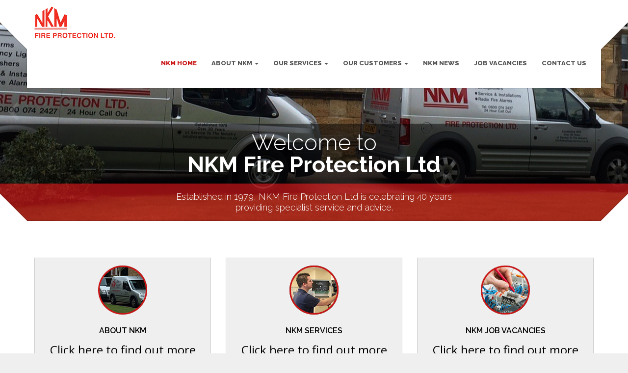

--- FILE ---
content_type: text/html; charset=UTF-8
request_url: http://www.nkmfireprotection.co.uk/
body_size: 8654
content:
<!doctype html>
<html class="no-js" lang="en-GB">
<head>
<meta charset="utf-8">

<title> NKM Fire Protection</title>
<meta name="apple-mobile-web-app-capable" content="yes">
<meta name="viewport" content="width=device-width, initial-scale=1.0, maximum-scale=1.0, user-scalable=no" />
<meta name="HandheldFriendly" content="true" />
<meta name="apple-touch-fullscreen" content="yes" />
<link rel="apple-touch-icon-precomposed" sizes="114x114" href="http://www.nkmfireprotection.co.uk/wp-content/uploads/2016/05/114.png">
<link rel="apple-touch-icon-precomposed" sizes="72x72" href="http://www.nkmfireprotection.co.uk/wp-content/uploads/2016/05/72.png">
<link rel="apple-touch-icon-precomposed" href="http://www.nkmfireprotection.co.uk/wp-content/uploads/2016/05/57.png">
<link rel="shortcut icon" href="http://www.nkmfireprotection.co.uk/wp-content/uploads/2016/05/16.png">
<link href="http://www.nkmfireprotection.co.uk/wp-content/themes/nkm/style.css" rel="stylesheet" type="text/css">
<link rel='dns-prefetch' href='//fonts.googleapis.com' />
<link rel='dns-prefetch' href='//s.w.org' />
<link rel="alternate" type="application/rss+xml" title="NKM Fire Protection &raquo; Feed" href="http://www.nkmfireprotection.co.uk/feed" />
<link rel="alternate" type="application/rss+xml" title="NKM Fire Protection &raquo; Comments Feed" href="http://www.nkmfireprotection.co.uk/comments/feed" />
		<script type="text/javascript">
			window._wpemojiSettings = {"baseUrl":"https:\/\/s.w.org\/images\/core\/emoji\/11.2.0\/72x72\/","ext":".png","svgUrl":"https:\/\/s.w.org\/images\/core\/emoji\/11.2.0\/svg\/","svgExt":".svg","source":{"concatemoji":"http:\/\/www.nkmfireprotection.co.uk\/wp-includes\/js\/wp-emoji-release.min.js?ver=5.1.19"}};
			!function(e,a,t){var n,r,o,i=a.createElement("canvas"),p=i.getContext&&i.getContext("2d");function s(e,t){var a=String.fromCharCode;p.clearRect(0,0,i.width,i.height),p.fillText(a.apply(this,e),0,0);e=i.toDataURL();return p.clearRect(0,0,i.width,i.height),p.fillText(a.apply(this,t),0,0),e===i.toDataURL()}function c(e){var t=a.createElement("script");t.src=e,t.defer=t.type="text/javascript",a.getElementsByTagName("head")[0].appendChild(t)}for(o=Array("flag","emoji"),t.supports={everything:!0,everythingExceptFlag:!0},r=0;r<o.length;r++)t.supports[o[r]]=function(e){if(!p||!p.fillText)return!1;switch(p.textBaseline="top",p.font="600 32px Arial",e){case"flag":return s([55356,56826,55356,56819],[55356,56826,8203,55356,56819])?!1:!s([55356,57332,56128,56423,56128,56418,56128,56421,56128,56430,56128,56423,56128,56447],[55356,57332,8203,56128,56423,8203,56128,56418,8203,56128,56421,8203,56128,56430,8203,56128,56423,8203,56128,56447]);case"emoji":return!s([55358,56760,9792,65039],[55358,56760,8203,9792,65039])}return!1}(o[r]),t.supports.everything=t.supports.everything&&t.supports[o[r]],"flag"!==o[r]&&(t.supports.everythingExceptFlag=t.supports.everythingExceptFlag&&t.supports[o[r]]);t.supports.everythingExceptFlag=t.supports.everythingExceptFlag&&!t.supports.flag,t.DOMReady=!1,t.readyCallback=function(){t.DOMReady=!0},t.supports.everything||(n=function(){t.readyCallback()},a.addEventListener?(a.addEventListener("DOMContentLoaded",n,!1),e.addEventListener("load",n,!1)):(e.attachEvent("onload",n),a.attachEvent("onreadystatechange",function(){"complete"===a.readyState&&t.readyCallback()})),(n=t.source||{}).concatemoji?c(n.concatemoji):n.wpemoji&&n.twemoji&&(c(n.twemoji),c(n.wpemoji)))}(window,document,window._wpemojiSettings);
		</script>
		<style type="text/css">
img.wp-smiley,
img.emoji {
	display: inline !important;
	border: none !important;
	box-shadow: none !important;
	height: 1em !important;
	width: 1em !important;
	margin: 0 .07em !important;
	vertical-align: -0.1em !important;
	background: none !important;
	padding: 0 !important;
}
</style>
	<link rel='stylesheet' id='bootstrap-cleanstart-css'  href='http://www.nkmfireprotection.co.uk/wp-content/themes/nkm/assets/css/cleanstart_custom_bootstrap.css?ver=5.1.19' type='text/css' media='all' />
<link rel='stylesheet' id='style-less-css'  href='http://www.nkmfireprotection.co.uk/wp-content/uploads/wp-less/style-4a36b1e825.css' type='text/css' media='all' />
<link rel='stylesheet' id='isotope-plethora-css'  href='http://www.nkmfireprotection.co.uk/wp-content/themes/nkm/assets/js/isotope/css/style.css?ver=5.1.19' type='text/css' media='all' />
<link rel='stylesheet' id='imagelightbox-plethora-css'  href='http://www.nkmfireprotection.co.uk/wp-content/themes/nkm/assets/css/imagelightbox.css?ver=5.1.19' type='text/css' media='all' />
<link rel='stylesheet' id='twentytwenty-css'  href='http://www.nkmfireprotection.co.uk/wp-content/themes/nkm/assets/js/twentytwenty/css/twentytwenty.css?ver=5.1.19' type='text/css' media='all' />
<link rel='stylesheet' id='cleanstart_style-css'  href='http://www.nkmfireprotection.co.uk/wp-content/themes/nkm/assets/css/cleanstart_style.min.css?ver=5.1.19' type='text/css' media='all' />
<link rel='stylesheet' id='wp-block-library-css'  href='http://www.nkmfireprotection.co.uk/wp-includes/css/dist/block-library/style.min.css?ver=5.1.19' type='text/css' media='all' />
<link rel='stylesheet' id='contact-form-7-css'  href='http://www.nkmfireprotection.co.uk/wp-content/plugins/contact-form-7/includes/css/styles.css?ver=4.4.2' type='text/css' media='all' />
<link rel='stylesheet' id='js_composer_front-css'  href='http://www.nkmfireprotection.co.uk/wp-content/plugins/js_composer/assets/css/js_composer.min.css?ver=4.12' type='text/css' media='all' />
<link rel='stylesheet' id='bsf-Defaults-css'  href='http://www.nkmfireprotection.co.uk/wp-content/uploads/smile_fonts/Defaults/Defaults.css?ver=5.1.19' type='text/css' media='all' />
<link rel='stylesheet' id='ultimate-style-min-css'  href='http://www.nkmfireprotection.co.uk/wp-content/plugins/Ultimate_VC_Addons/assets/min-css/ultimate.min.css?ver=3.16.2' type='text/css' media='all' />
<link rel='stylesheet' id='ult-icons-css'  href='http://www.nkmfireprotection.co.uk/wp-content/plugins/Ultimate_VC_Addons/modules/../assets/css/icons.css?ver=3.16.2' type='text/css' media='all' />
<link rel='stylesheet' id='redux-google-fonts-css' href="https://fonts.googleapis.com/css?family=Open+Sans%3A300%2C400%2C600%2C700%2C800%2C300italic%2C400italic%2C600italic%2C700italic%2C800italic%7CRaleway%3A100%2C200%2C300%2C400%2C500%2C600%2C700%2C800%2C900&#038;subset=latin&#038;ver=5.1.19" type='text/css' media='all' />
<script type='text/javascript' src='http://www.nkmfireprotection.co.uk/wp-includes/js/jquery/jquery.js?ver=1.12.4'></script>
<script type='text/javascript' src='http://www.nkmfireprotection.co.uk/wp-includes/js/jquery/jquery-migrate.min.js?ver=1.4.1'></script>
<script type='text/javascript' src='http://www.nkmfireprotection.co.uk/wp-includes/js/jquery/ui/core.min.js?ver=1.11.4'></script>
<script type='text/javascript' src='http://www.nkmfireprotection.co.uk/wp-content/plugins/Ultimate_VC_Addons/assets/min-js/ultimate.min.js?ver=3.16.2'></script>
<link rel='https://api.w.org/' href='http://www.nkmfireprotection.co.uk/wp-json/' />
<link rel="EditURI" type="application/rsd+xml" title="RSD" href="http://www.nkmfireprotection.co.uk/xmlrpc.php?rsd" />
<link rel="wlwmanifest" type="application/wlwmanifest+xml" href="http://www.nkmfireprotection.co.uk/wp-includes/wlwmanifest.xml" /> 
<meta name="generator" content="WordPress 5.1.19" />
<link rel="canonical" href="http://www.nkmfireprotection.co.uk/" />
<link rel='shortlink' href='http://www.nkmfireprotection.co.uk/' />
<link rel="alternate" type="application/json+oembed" href="http://www.nkmfireprotection.co.uk/wp-json/oembed/1.0/embed?url=http%3A%2F%2Fwww.nkmfireprotection.co.uk%2F" />
<link rel="alternate" type="text/xml+oembed" href="http://www.nkmfireprotection.co.uk/wp-json/oembed/1.0/embed?url=http%3A%2F%2Fwww.nkmfireprotection.co.uk%2F&#038;format=xml" />
<meta name="generator" content="Powered by Visual Composer - drag and drop page builder for WordPress."/>
<!--[if lte IE 9]><link rel="stylesheet" type="text/css" href="http://www.nkmfireprotection.co.uk/wp-content/plugins/js_composer/assets/css/vc_lte_ie9.min.css" media="screen"><![endif]--><!--[if IE  8]><link rel="stylesheet" type="text/css" href="http://www.nkmfireprotection.co.uk/wp-content/plugins/js_composer/assets/css/vc-ie8.min.css" media="screen"><![endif]--><style type="text/css" title="dynamic-css" class="options-output">.logo{height:69px;width:250px;}.logo{padding-top:0;padding-right:0;padding-bottom:0;padding-left:0;}.logo{margin-top:10px;margin-right:0;margin-bottom:0;margin-left:0;}.logo a.brand img{height:69px;width:166px;}.logo a.brand img{margin-top:2px;margin-right:4px;margin-bottom:2px;margin-left:0;}.copyright{height:50px;}.hgroup_title h1,.hgroup_subtitle p,.hgroup_title h1,.hgroup_subtitle p,.hgroup_title h1,.hgroup_subtitle p{text-align:left;font-weight:normal;font-style:normal;}</style><noscript><style type="text/css"> .wpb_animate_when_almost_visible { opacity: 1; }</style></noscript><style type="text/css">
.full_page_photo { height:480px;}
.full_page_photo.no_photo { height:265px;}
</style>
<style type="text/css">
ul.dropdown-menu > li > .dropdown-menu {
    min-width: 200px;
}
.imageopacity:hover {		
		opacity:0.7;
	}
footer .widget_nav_menu ul li a:link, footer .widget_product_categories ul li a:link, footer .widget_nav_menu ul li a:visited, footer .widget_product_categories ul li a:visited {
    color: #fff;
}

footer .widget p {
    font-size: 14px;
}

.copyright {
    color: #fff;
}

.flexslider .container .carousel-caption h1 {
    background-color: rgba(0, 0, 0, 0.5);
}

.pagination > li > a, .pagination > li > span {
    color: #c91516;
border: 1px solid #ccc;
}

.pagination > .active > a, .pagination > .active > span, .pagination > .active > a:hover, .pagination > .active > span:hover, .pagination > .active > a:focus, .pagination > .active > span:focus {
    background-color: #c91516;
    border-color: #c91516;
}

.pagination > li > a:hover, .pagination > li > span:hover, .pagination > li > a:focus, .pagination > li > span:focus {
    border-color: #ccc;
    color: #980405;
}

footer > section {
    padding: 75px 0 50px;
}

.btn {
    border-radius: 0;
}

.widget_search input#search {
    border: 1px solid #ccc;
    border-radius: 0px;
}

.widget_search span.input-group-btn button {
    border: 1px solid #c91516;
}

.btn-default {
    background-color: #c91516;
}

.btn-default:hover, .btn-default:focus, .btn-default:active, .btn-default.active, .open .dropdown-toggle.btn-default {
    color: #c91516;
}

.widget_search span.input-group-btn button:hover {
    border: 1px solid #c91516;
}

article.post {
    border-bottom: none;
    margin: 0;
    padding: 0 0 40px;
}

.pl_latest_news_widget .media-list li.media .media-photo {
    border-radius: 0;
}

.main .dark_section {
    margin-top: 45px;
}

.form-control {
    background-color: #f8f8f8;
    border-radius: 0;
    color: #000;
    height: 50px;
    padding: 12px;
}

.team_member {
    border-radius: 0;
    color: #000;
}

.widget_search input#search {
    line-height: 20px;
}

textarea {
    height: 100px !important;
}

.lighthr {
    background: rgba(0, 0, 0, 0) none repeat scroll 0 0;
    border-bottom: 4px dotted #cccccc;
    border-style: none none dotted;
    height: 4px;
    line-height: 4px;
    margin: 4px 0 18px;
    width: 100%;
}
</style>
</head>
<body class="home page-template-default page page-id-17 sticky_header  wpb-js-composer js-comp-ver-4.12 vc_responsive">
	<div class="overflow_wrapper">
	  <header class="nav_header">
      	      <div class="container">
       <div class="logo">
         <a class="brand" href="http://www.nkmfireprotection.co.uk">
                      <img src="http://www.nkmfireprotection.co.uk/wp-content/uploads/2015/02/logo.png" alt="Cleanstart">
                               </a>
       </div>
       <div id="mainmenu" class="menu_container">
          <label class="mobile_collapser">MENU</label> <!-- Mobile menu title -->
                <ul id="menu-main-menu" class=""><li id="menu-item-1980" class="menu-item menu-item-type-post_type menu-item-object-page menu-item-home current-menu-item page_item page-item-17 current_page_item menu-item-1980 active"><a title="NKM HOME" href="http://www.nkmfireprotection.co.uk/">NKM HOME</a></li>
<li id="menu-item-1981" class="menu-item menu-item-type-post_type menu-item-object-page menu-item-has-children menu-item-1981 "><a title="ABOUT NKM" href="#">ABOUT NKM <span class="caret"></span></a>
<ul role="menu" class=" dropdown-menu">
	<li id="menu-item-2001" class="menu-item menu-item-type-post_type menu-item-object-page menu-item-2001"><a title="ABOUT NKM" href="http://www.nkmfireprotection.co.uk/about-us">ABOUT NKM</a></li>
	<li id="menu-item-1982" class="menu-item menu-item-type-post_type menu-item-object-page menu-item-1982"><a title="ACCREDITATIONS" href="http://www.nkmfireprotection.co.uk/about-us/accreditations">ACCREDITATIONS</a></li>
	<li id="menu-item-2212" class="menu-item menu-item-type-post_type menu-item-object-page menu-item-2212"><a title="OUR PLACE IN HISTORY" href="http://www.nkmfireprotection.co.uk/about-us/our-history">OUR PLACE IN HISTORY</a></li>
</ul>
</li>
<li id="menu-item-1992" class="menu-item menu-item-type-post_type menu-item-object-page menu-item-has-children menu-item-1992 "><a title="OUR SERVICES" href="#">OUR SERVICES <span class="caret"></span></a>
<ul role="menu" class=" dropdown-menu">
	<li id="menu-item-2012" class="menu-item menu-item-type-post_type menu-item-object-page menu-item-2012"><a title="WHAT WE OFFER" href="http://www.nkmfireprotection.co.uk/our-services">WHAT WE OFFER</a></li>
	<li id="menu-item-1994" class="menu-item menu-item-type-post_type menu-item-object-page menu-item-1994"><a title="INSTALLATION" href="http://www.nkmfireprotection.co.uk/our-services/installation">INSTALLATION</a></li>
	<li id="menu-item-1999" class="menu-item menu-item-type-custom menu-item-object-custom menu-item-has-children menu-item-1999 "><a title="MAINTENANCE" href="#">MAINTENANCE</a>
	<ul role="menu" class=" dropdown-menu">
		<li id="menu-item-1997" class="menu-item menu-item-type-post_type menu-item-object-page menu-item-1997"><a title="FIRE ALARM SYSTEMS" href="http://www.nkmfireprotection.co.uk/our-services/maintenance/fire-alarms">FIRE ALARM SYSTEMS</a></li>
		<li id="menu-item-2158" class="menu-item menu-item-type-post_type menu-item-object-page menu-item-2158"><a title="EMERGENCY LIGHTING" href="http://www.nkmfireprotection.co.uk/our-services/maintenance/emergency-lighting">EMERGENCY LIGHTING</a></li>
		<li id="menu-item-1998" class="menu-item menu-item-type-post_type menu-item-object-page menu-item-1998"><a title="FIRE EXTINGUISHERS" href="http://www.nkmfireprotection.co.uk/our-services/maintenance/fire-extinguishers">FIRE EXTINGUISHERS</a></li>
	</ul>
</li>
	<li id="menu-item-1993" class="menu-item menu-item-type-post_type menu-item-object-page menu-item-1993"><a title="ELECTRICS" href="http://www.nkmfireprotection.co.uk/our-services/electrics">ELECTRICS</a></li>
</ul>
</li>
<li id="menu-item-1989" class="menu-item menu-item-type-post_type menu-item-object-page menu-item-has-children menu-item-1989 "><a title="OUR CUSTOMERS" href="#">OUR CUSTOMERS <span class="caret"></span></a>
<ul role="menu" class=" dropdown-menu">
	<li id="menu-item-2034" class="menu-item menu-item-type-post_type menu-item-object-page menu-item-2034"><a title="WHO WE WORK FOR" href="http://www.nkmfireprotection.co.uk/our-customers">WHO WE WORK FOR</a></li>
</ul>
</li>
<li id="menu-item-2141" class="menu-item menu-item-type-post_type menu-item-object-page menu-item-2141"><a title="NKM NEWS" href="http://www.nkmfireprotection.co.uk/latest-news">NKM NEWS</a></li>
<li id="menu-item-2112" class="menu-item menu-item-type-post_type menu-item-object-page menu-item-2112"><a title="JOB VACANCIES" href="http://www.nkmfireprotection.co.uk/nkm-vacancies">JOB VACANCIES</a></li>
<li id="menu-item-1984" class="menu-item menu-item-type-post_type menu-item-object-page menu-item-1984"><a title="CONTACT US" href="http://www.nkmfireprotection.co.uk/contact-us">CONTACT US</a></li>
</ul>       </div>
      <div class="triangle-up-left"></div>
      <div class="triangle-up-right"></div>          
   </div>
	  </header>
<section id="slider_wrapper" class="slider_wrapper full_page_photo">
    <div id="main_flexslider" class="flexslider">
         <ul class="slides">
              <li class="item" style="background-image: url(http://www.nkmfireprotection.co.uk/wp-content/uploads/2015/02/slide1.jpg)">
                   <div class="container">
                        <div class="carousel-caption animated bounceInUp">
                             <h1>Welcome to<br><b>NKM Fire Protection Ltd</b></h1>
                             <p class="lead skincolored">Established in 1979, NKM Fire Protection Ltd is celebrating 40 years<br>providing specialist service and advice.<br><font size="+2"></p>
                        </div>
                   </div>
              </li>
         </ul>
    </div>
</section>
	<div class="main">

<div class="container triangles-of-section">
  <div class="triangle-up-left"></div>
  <div class="square-left"></div>
  <div class="triangle-up-right"></div>
  <div class="square-right"></div>
</div>



										<section><div class="container"><div class="row">
				<section id=""  class="light"> <div class="container">  <div class="row"><div class="col-md-4  text-default" ><div class="flip-box-wrap" style=""><div class="flip-box ifb-jq-height  vertical_flip_bottom flip-ifb-jq-height"  style="" ><div class="ifb-flip-box" id="flip-box-wrap-1757"><div class="ifb-face ifb-front " style="color:#000000;background:#efefef; border-width: 1px;border-style: solid; border-color:#cccccc;">
							<div class="ifb-flip-box-section ">
							<div class="flip-box-icon"><div class="ult-just-icon-wrapper  "><div class="align-icon" style="text-align:center;">
<div class="aio-icon-img " style="font-size:100px;display:inline-block;" >
	<img class="img-icon" alt="null" src="http://www.nkmfireprotection.co.uk/wp-content/uploads/2014/08/aboutus-1.png"/>
</div></div></div></div><h3 class="ult-responsive"  data-ultimate-target='#flip-box-wrap-1757 h3.ult-responsive'  data-responsive-json-new='{"font-size":"","line-height":""}'  style="color:#000000; ">ABOUT NKM</h3><div class="ifb-flip-box-section-content ult-responsive"  data-ultimate-target='#flip-box-wrap-1757 .ult-responsive'  data-responsive-json-new='{"font-size":"","line-height":""}'  style="color:#333333;color:#000000;"><p>Click here to find out more information about who NKM Fire Protection are...</p></div></div></div><!-- END .front -->
						<div class="ifb-face ifb-back" style="color:#000000;background:#efefef; border-width: 1px;border-style: solid; border-color:#cccccc;">
							<div class="ifb-flip-box-section "><h3 class="ult-responsive"  data-ultimate-target='#flip-box-wrap-1757 h3.ult-responsive'  data-responsive-json-new='{"font-size":"","line-height":""}'  style="color:#000000; ">ABOUT NKM</h3><div class="ifb-desc-back"><div class="ifb-flip-box-section-content ult-responsive"  data-ultimate-target='#flip-box-wrap-1757 .ult-responsive'  data-responsive-json-new='{"font-size":"","line-height":""}'  style="color:#333333;color:#000000;"><p>We specialise in the design, installation and maintenance of wireless radio, hard wired and hybrid fire detection systems and ancillary equipment, including emergency lighting, fire extinguishers and refuge systems...</p></div></div><div class="flip_link"><a href = "http://www.nkmfireprotection.co.uk/about-us"  style="background:#c91516; color:#ffffff;">READ MORE</a></div></div></div><!-- END .back --></div> <!-- ifb-flip-box --></div> <!-- flip-box --></div><!-- End icon block --></div><div class="col-md-4  text-default" ><div class="flip-box-wrap" style=""><div class="flip-box ifb-jq-height  vertical_flip_bottom flip-ifb-jq-height"  style="" ><div class="ifb-flip-box" id="flip-box-wrap-1623"><div class="ifb-face ifb-front " style="color:#000000;background:#efefef; border-width: 1px;border-style: solid; border-color:#cccccc;">
							<div class="ifb-flip-box-section ">
							<div class="flip-box-icon"><div class="ult-just-icon-wrapper  "><div class="align-icon" style="text-align:center;">
<div class="aio-icon-img " style="font-size:100px;display:inline-block;" >
	<img class="img-icon" alt="null" src="http://www.nkmfireprotection.co.uk/wp-content/uploads/2014/08/ourservices.png"/>
</div></div></div></div><h3 class="ult-responsive"  data-ultimate-target='#flip-box-wrap-1623 h3.ult-responsive'  data-responsive-json-new='{"font-size":"","line-height":""}'  style="color:#000000; ">NKM SERVICES</h3><div class="ifb-flip-box-section-content ult-responsive"  data-ultimate-target='#flip-box-wrap-1623 .ult-responsive'  data-responsive-json-new='{"font-size":"","line-height":""}'  style="color:#333333;color:#000000;"><p>Click here to find out more information on the services that NKM Fire Protection can offer...</p></div></div></div><!-- END .front -->
						<div class="ifb-face ifb-back" style="color:#000000;background:#efefef; border-width: 1px;border-style: solid; border-color:#cccccc;">
							<div class="ifb-flip-box-section "><h3 class="ult-responsive"  data-ultimate-target='#flip-box-wrap-1623 h3.ult-responsive'  data-responsive-json-new='{"font-size":"","line-height":""}'  style="color:#000000; ">NKM SERVICES</h3><div class="ifb-desc-back"><div class="ifb-flip-box-section-content ult-responsive"  data-ultimate-target='#flip-box-wrap-1623 .ult-responsive'  data-responsive-json-new='{"font-size":"","line-height":""}'  style="color:#333333;color:#000000;"><p>Full design and installation service of Fire Alarm systems, and ancillary equipment of hard wired, Radio, and Radio hybrid systems. Our installation engineers are trained in all systems...</p></div></div><div class="flip_link"><a href = "http://www.nkmfireprotection.co.uk/our-services"  style="background:#c91516; color:#ffffff;">READ MORE</a></div></div></div><!-- END .back --></div> <!-- ifb-flip-box --></div> <!-- flip-box --></div><!-- End icon block --></div><div class="col-md-4  text-default" ><div class="flip-box-wrap" style=""><div class="flip-box ifb-jq-height  vertical_flip_bottom flip-ifb-jq-height"  style="" ><div class="ifb-flip-box" id="flip-box-wrap-2975"><div class="ifb-face ifb-front " style="color:#000000;background:#efefef; border-width: 1px;border-style: solid; border-color:#cccccc;">
							<div class="ifb-flip-box-section ">
							<div class="flip-box-icon"><div class="ult-just-icon-wrapper  "><div class="align-icon" style="text-align:center;">
<div class="aio-icon-img " style="font-size:100px;display:inline-block;" >
	<img class="img-icon" alt="null" src="http://www.nkmfireprotection.co.uk/wp-content/uploads/2014/08/electricalservices.png"/>
</div></div></div></div><h3 class="ult-responsive"  data-ultimate-target='#flip-box-wrap-2975 h3.ult-responsive'  data-responsive-json-new='{"font-size":"","line-height":""}'  style="color:#000000; ">NKM JOB VACANCIES</h3><div class="ifb-flip-box-section-content ult-responsive"  data-ultimate-target='#flip-box-wrap-2975 .ult-responsive'  data-responsive-json-new='{"font-size":"","line-height":""}'  style="color:#333333;color:#000000;"><p>Click here to find out more information about job vacancies at NKM Fire Protection...</p></div></div></div><!-- END .front -->
						<div class="ifb-face ifb-back" style="color:#000000;background:#efefef; border-width: 1px;border-style: solid; border-color:#cccccc;">
							<div class="ifb-flip-box-section "><h3 class="ult-responsive"  data-ultimate-target='#flip-box-wrap-2975 h3.ult-responsive'  data-responsive-json-new='{"font-size":"","line-height":""}'  style="color:#000000; ">NKM JOB VACANCIES</h3><div class="ifb-desc-back"><div class="ifb-flip-box-section-content ult-responsive"  data-ultimate-target='#flip-box-wrap-2975 .ult-responsive'  data-responsive-json-new='{"font-size":"","line-height":""}'  style="color:#333333;color:#000000;"><p>At NKM we are always looking to add to our growing team. Please find below details of current vacancies and how you can apply to join our team...</p></div></div><div class="flip_link"><a href = "http://www.nkmfireprotection.co.uk/nkm-vacancies"  style="background:#c91516; color:#ffffff;">READ MORE</a></div></div></div><!-- END .back --></div> <!-- ifb-flip-box --></div> <!-- flip-box --></div><!-- End icon block --></div>  </div>  </div></section><section id=""  class="dark_section"> <div class="container">  <div class="row"><div class="col-md-12  text-default" ><div class="call_to_action"><h3>Would you like help with <strong><span class="rotate">Fire Alarms, Emergency Lighting, Fire Extinguishers</span></strong></h3><h4>Contact NKM Fire Protection Limited today...</h4><a class="btn btn-primary" href="http://www.nkmfireprotection.co.uk/contact-us" title="Contact NKM today">Contact NKM today</a></div></div>  </div>  </div></section><section id=""  class="light">  <div class="container triangles-of-section">    <div class="triangle-up-left"></div>    <div class="square-left"></div>    <div class="triangle-up-right"></div>    <div class="square-right"></div>  </div> <div class="container">  <div class="row"><div class="col-md-12  text-default" >
	<div class="wpb_text_column wpb_content_element ">
		<div class="wpb_wrapper">
			<p>We can assist with your requirements for products and services regardless of size of contract and deliver a prompt, reliable quality assured service. We provide expertise to guide you through the design, supply, installation and maintenance of all aspects of fire protection systems.</p>
<p>We are committed to ensuring that the advice given is current, fully accredited, and tailored to the customers needs, both technically and commercially. NKM engineers are fully equipped with the latest equipment, clean vehicles, correct tools, and full office support, together with a full and integrated training scheme.</p>

		</div>
	</div>
</div>  </div>  </div></section><section id=""  class="light following_dark">  <div class="container triangles-of-section">    <div class="triangle-up-left"></div>    <div class="square-left"></div>    <div class="triangle-up-right"></div>    <div class="square-right"></div>  </div> <div class="container">  <div class="row"><h2 class="section_header elegant centered">A FEW OF OUR CUSTOMERS<small>Customers Testimonials are available upon request</small></h2><div class="col-md-12  text-default" ><div id="ult-carousel-21345685476928fa254d9bf" class="ult-carousel-wrapper   ult_horizontal" data-gutter="15" data-rtl="false" ><div class="ult-carousel-9951538236928fa254d64b " ></p>
<div class="ult-item-wrap" data-animation="animated no-animation">
	<div class="wpb_single_image wpb_content_element vc_align_center">
		<h2 class="wpb_heading wpb_singleimage_heading">Tonbridge School</h2>
		<figure class="wpb_wrapper vc_figure">
			<div class="vc_single_image-wrapper   vc_box_border_grey"><img width="150" height="125" src="http://www.nkmfireprotection.co.uk/wp-content/uploads/2014/08/sevonoaks.png" class="vc_single_image-img attachment-full" alt="" /></div>
		</figure>
	</div>
</div><div class="ult-item-wrap" data-animation="animated no-animation">
	<div class="wpb_single_image wpb_content_element vc_align_center">
		<h2 class="wpb_heading wpb_singleimage_heading">Megger Instument Ltd</h2>
		<figure class="wpb_wrapper vc_figure">
			<div class="vc_single_image-wrapper   vc_box_border_grey"><img width="150" height="125" src="http://www.nkmfireprotection.co.uk/wp-content/uploads/2014/08/meggar.png" class="vc_single_image-img attachment-full" alt="" /></div>
		</figure>
	</div>
</div><div class="ult-item-wrap" data-animation="animated no-animation">
	<div class="wpb_single_image wpb_content_element vc_align_center">
		<h2 class="wpb_heading wpb_singleimage_heading">Ashford Borough Council</h2>
		<figure class="wpb_wrapper vc_figure">
			<div class="vc_single_image-wrapper   vc_box_border_grey"><img width="150" height="125" src="http://www.nkmfireprotection.co.uk/wp-content/uploads/2014/08/ashfordcouncil.png" class="vc_single_image-img attachment-full" alt="" /></div>
		</figure>
	</div>
</div></div></div>            <script type="text/javascript">
				jQuery(document).ready(function($){
               		$('.ult-carousel-9951538236928fa254d64b').slick({dots: true,autoplay: true,autoplaySpeed: 5000,speed: 300,infinite: true,arrows: true,nextArrow: '<button type="button" style="color:#333333; font-size:20px;" class="slick-next default"><i class="ultsl-arrow-right4"></i></button>',prevArrow: '<button type="button" style="color:#333333; font-size:20px;" class="slick-prev default"><i class="ultsl-arrow-left4"></i></button>',slidesToScroll:5,slidesToShow:5,swipe: true,draggable: true,touchMove: true,responsive: [
							{
							  breakpoint: 1025,
							  settings: {
								slidesToShow: 5,
								slidesToScroll: 5,  
							  }
							},
							{
							  breakpoint: 769,
							  settings: {
								slidesToShow: 3,
								slidesToScroll: 3
							  }
							},
							{
							  breakpoint: 481,
							  settings: {
								slidesToShow: 2,
								slidesToScroll: 2
							  }
							}
						],pauseOnHover: true,
						pauseOnDotsHover: true,customPaging: function(slider, i) {
                   return '<i type="button" style="color:#333333;" class="ultsl-record" data-role="none"></i>';
                },});
				});
			</script>
            </div>  </div>  </div></section>


<p></p>
					</div></div></section>
 	
									
									
				
		<footer>
			<section class="footer_teasers_wrapper">
			<div class="container triangles-of-section">
  <div class="triangle-up-left"></div>
  <div class="square-left"></div>
  <div class="triangle-up-right"></div>
  <div class="square-right"></div>
</div>
      			<div class="container">
			      <div class="row">
					<div class="col-sm-4 col-md-4"><div id="aboutus-widget-2" class="widget aboutus"><div class="pl_about_us_widget"><h3>Contact Details&#8230;</h3><p>NKM Fire Protection Ltd, Wireless House, Fawkham Road, West Kingsdown, Kent, TN15 6JS</p><p><i class="fa fa-phone"></i> 0800 0742427</p><p><i class="fa fa-envelope"></i><a href="/cdn-cgi/l/email-protection#4b22252d240b2520262d22392e3b39243f2e283f222425652824653e20"><span class="__cf_email__" data-cfemail="cda4a3aba28da3a6a0aba4bfa8bdbfa2b9a8aeb9a4a2a3e3aea2e3b8a6">[email&#160;protected]</span></a></p> 	<div class="aboutus_social">		<div class="social_wrapper">		</div>	</div></div></div></div>
<div class="col-sm-4 col-md-4"><div id="text-3" class="widget widget_text"><h3>Maidstone United Football Club</h3>			<div class="textwidget">NKM is a proud sponsor of Maidstone United.
<br>
<br>

<a href="http://www.maidstoneunited.co.uk/" target="m"><image src="http://www.nkmfireprotection.co.uk/wp-content/uploads/2019/08/mufc2015web.png"></a>
</div>
		</div></div>
<div class="col-sm-4 col-md-4"><div id="text-2" class="widget widget_text"><h3>NKM Accreditations&#8230;</h3>			<div class="textwidget">BAFE SP203-1, the quality assurance framework for the fire industry, for System Design, Installation, Commissioning, Handover and Maintenance.

<img src="http://www.nkmfireprotection.co.uk/wp-content/uploads/2025/05/301437-bafe-id-logo-small-e1748429485673.jpeg"/></div>
		</div></div>
			     </div>
		      </div>
			</section>
			        <div class="copyright">
	             <div class="container">

	                  <div class="row">
	                       <div class="col-sm-4 col-md-4 infobar_copyright">
	        Copyright © 2016 NKM Fire Protection Limited	                       </div>
	                       <div class="col-sm-4 col-md-4"></div>
	                       <div class="text-right col-sm-4 col-md-4 infobar_credits">
	        Website designed and powered by <a href="http://www.jlcreative.net" target="_blank">JL Creative</a>	                       </div>
	                  </div>
	             </div>
	        </div>
	    			</footer>
	</div>
</div>
<script data-cfasync="false" src="/cdn-cgi/scripts/5c5dd728/cloudflare-static/email-decode.min.js"></script><script type='text/javascript'>
/* <![CDATA[ */
var textRotatorOptions = {"speed":"6000"};
/* ]]> */
</script>
<script type='text/javascript' src='http://www.nkmfireprotection.co.uk/wp-content/themes/nkm/assets/js/jquery.simple-text-rotator.min.js?ver=1.0'></script>
<link rel='stylesheet' id='prettyphoto-css'  href='http://www.nkmfireprotection.co.uk/wp-content/plugins/js_composer/assets/lib/prettyphoto/css/prettyPhoto.min.css?ver=4.12' type='text/css' media='all' />
<script type='text/javascript' src='http://www.nkmfireprotection.co.uk/wp-content/themes/nkm/assets/js/jquery.ui.totop.js?ver=5.1.19'></script>
<script type='text/javascript' src='http://www.nkmfireprotection.co.uk/wp-content/themes/nkm/assets/js/flexslider/jquery.flexslider-min.js?ver=5.1.19'></script>
<script type='text/javascript' src='http://www.nkmfireprotection.co.uk/wp-content/themes/nkm/assets/cleanstart_twitterfeedslider.min.js?ver=5.1.19'></script>
<script type='text/javascript' src='http://www.nkmfireprotection.co.uk/wp-content/themes/nkm/assets/cleanstart_libs.js?ver=5.1.19'></script>
<script type='text/javascript' src='http://www.nkmfireprotection.co.uk/wp-content/themes/nkm/assets/js/collapser.min.js?ver=5.1.19'></script>
<script type='text/javascript' src='http://www.nkmfireprotection.co.uk/wp-content/plugins/contact-form-7/includes/js/jquery.form.min.js?ver=3.51.0-2014.06.20'></script>
<script type='text/javascript'>
/* <![CDATA[ */
var _wpcf7 = {"loaderUrl":"http:\/\/www.nkmfireprotection.co.uk\/wp-content\/plugins\/contact-form-7\/images\/ajax-loader.gif","recaptchaEmpty":"Please verify that you are not a robot.","sending":"Sending ..."};
/* ]]> */
</script>
<script type='text/javascript' src='http://www.nkmfireprotection.co.uk/wp-content/plugins/contact-form-7/includes/js/scripts.js?ver=4.4.2'></script>
<script type='text/javascript' src='http://www.nkmfireprotection.co.uk/wp-includes/js/wp-embed.min.js?ver=5.1.19'></script>
<script type='text/javascript'>
/* <![CDATA[ */
var plethora_slider = {"slider_options":{"slideshow":"1","direction":"horizontal","animationloop":"1","slideshowspeed":"10","animationspeed":"600","showarrows":"1","showbullets":"1","randomize":"","pauseonaction":"1","pauseonhover":"1","animationtype":"slide"}};
/* ]]> */
</script>
<script type='text/javascript' src='http://www.nkmfireprotection.co.uk/wp-content/themes/nkm/assets/cleanstart_fmslider.min.js?ver=5.1.19'></script>
<script type='text/javascript' src='http://www.nkmfireprotection.co.uk/wp-content/plugins/js_composer/assets/js/dist/js_composer_front.min.js?ver=4.12'></script>
<script type='text/javascript' src='http://www.nkmfireprotection.co.uk/wp-content/plugins/js_composer/assets/lib/prettyphoto/js/jquery.prettyPhoto.min.js?ver=4.12'></script>
<script defer src="https://static.cloudflareinsights.com/beacon.min.js/vcd15cbe7772f49c399c6a5babf22c1241717689176015" integrity="sha512-ZpsOmlRQV6y907TI0dKBHq9Md29nnaEIPlkf84rnaERnq6zvWvPUqr2ft8M1aS28oN72PdrCzSjY4U6VaAw1EQ==" data-cf-beacon='{"version":"2024.11.0","token":"2444079a07104f939325c991ef75fb89","r":1,"server_timing":{"name":{"cfCacheStatus":true,"cfEdge":true,"cfExtPri":true,"cfL4":true,"cfOrigin":true,"cfSpeedBrain":true},"location_startswith":null}}' crossorigin="anonymous"></script>
</body>
</html>

--- FILE ---
content_type: text/css
request_url: http://www.nkmfireprotection.co.uk/wp-content/themes/nkm/style.css
body_size: 490
content:
/*!
Theme Name: CleanStart
Theme URI: http://plethorathemes.com/wordpress/cleanstart/
Description: Clean Multipurpose Business Wordpress Theme
Version: 1.5.0
Author: Plethora Themes
Author URI: http://www.plethorathemes.com
License: GNU General Public License v2 or later 
License URI: http://www.gnu.org/licenses/gpl-2.0.html
Tags: responsive-layout, theme-options, translation-ready
*/

/*

The styles of the theme are compiled by less.php and stored in the uploads folder.

Do not alter or delete this file.

*/

/* 
================================================================= 


REQUIRED WORDPRESS STYLES
(are styled by less)


================================================================= 
*/

.aligncenter,.alignright,.alignleft,.floatleft,.floatright,
.textcenter,.textright,.textleft,.wp-caption,.gallery-caption,
.wp-caption-text,.wp-smiley,blockquote,.sticky,.bypostauthor {} 

/* 
=================================================================
*/


--- FILE ---
content_type: application/javascript
request_url: http://www.nkmfireprotection.co.uk/wp-content/themes/nkm/assets/cleanstart_fmslider.min.js?ver=5.1.19
body_size: 560
content:
jQuery(document).ready(function(){"use strict";var e=plethora_slider.slider_options;var t=plethoraUtils.checkBool(e["animationloop"]);var n=plethoraUtils.checkBool(e["slideshow"]);var r=plethoraUtils.checkBool(e["randomize"]);var i=plethoraUtils.checkBool(e["pauseonaction"]);var s=plethoraUtils.checkBool(e["pauseonhover"]);var o=plethoraUtils.checkBool(e["showbullets"]);var u=plethoraUtils.checkBool(e["showarrows"]);var a=e["animationtype"];jQuery("#main_flexslider").flexslider({namespace:"flex-",selector:".slides > li",animation:a,easing:"swing",direction:e["direction"],reverse:false,animationLoop:t,smoothHeight:false,startAt:0,slideshow:n,slideshowSpeed:e["slideshowspeed"]*1e3,animationSpeed:e["animationspeed"],initDelay:0,randomize:r,pauseOnAction:i,pauseOnHover:s,useCSS:true,touch:true,video:false,controlNav:o,directionNav:u,prevText:"Previous",nextText:"Next",start:function(){},before:function(){jQuery(".flex-active-slide .container .carousel-caption").removeClass("show");jQuery(".flexslider .carousel-caption").addClass("wait_for_photo_load").hide()},after:function(e){jQuery(".flex-active-slide .container .carousel-caption").addClass("show");jQuery(".flexslider .carousel-caption.show").removeClass("wait_for_photo_load").show()},end:function(){},added:function(){},removed:function(){}});jQuery(".flexslider .carousel-caption").addClass("wait_for_photo_load").hide()})